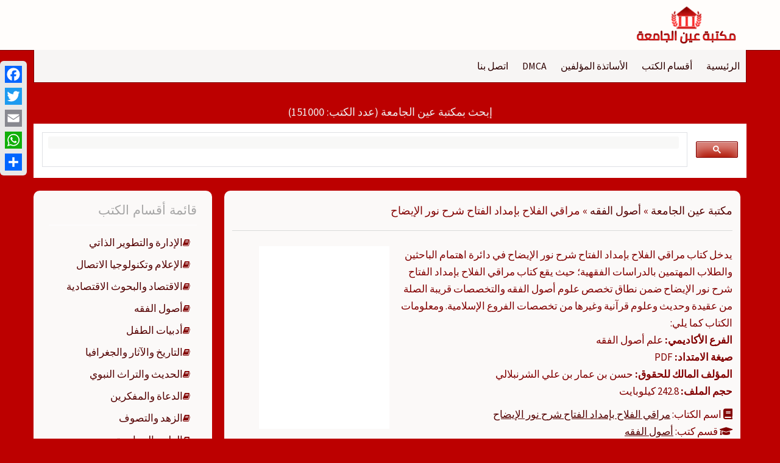

--- FILE ---
content_type: text/html; charset=UTF-8
request_url: https://ebook.univeyes.com/118538
body_size: 14785
content:
<!DOCTYPE html>
<html dir="rtl" lang="ar">
<head>
    <meta charset="UTF-8">
    <meta name="viewport" content="width=device-width, initial-scale=1">
    <link rel="profile" href="https://gmpg.org/xfn/11">
    <link rel="pingback" href="https://ebook.univeyes.com/xmlrpc.php">

    <meta name='robots' content='index, follow, max-image-preview:large, max-snippet:-1, max-video-preview:-1' />
	<style>img:is([sizes="auto" i], [sizes^="auto," i]) { contain-intrinsic-size: 3000px 1500px }</style>
	
	<!-- This site is optimized with the Yoast SEO plugin v26.0 - https://yoast.com/wordpress/plugins/seo/ -->
	<title>تصفح وتحميل كتاب مراقي الفلاح بإمداد الفتاح شرح نور الإيضاح Pdf - مكتبة عين الجامعة</title>
	<link rel="canonical" href="https://ebook.univeyes.com/118538" />
	<meta property="og:locale" content="ar_AR" />
	<meta property="og:type" content="article" />
	<meta property="og:title" content="تصفح وتحميل كتاب مراقي الفلاح بإمداد الفتاح شرح نور الإيضاح Pdf - مكتبة عين الجامعة" />
	<meta property="og:description" content="يدخل كتاب مراقي الفلاح بإمداد الفتاح شرح نور الإيضاح في دائرة اهتمام الباحثين والطلاب المهتمين بالدراسات الفقهية؛ حيث يقع كتاب مراقي الفلاح بإمداد الفتاح شرح نور الإيضاح ضمن نطاق تخصص علوم أصول الفقه والتخصصات قريبة الصلة من عقيدة وحديث وعلوم قرآنية وغيرها من تخصصات الفروع الإسلامية. ومعلومات الكتاب كما يلي:  الفرع الأكاديمي: علم أصول الفقه صيغة الامتداد: PDF المؤلف المالك للحقوق: حسن بن عمار بن علي الشرنبلالي حجم الملف: 242.8 كيلوبايت" />
	<meta property="og:url" content="https://ebook.univeyes.com/118538" />
	<meta property="og:site_name" content="مكتبة عين الجامعة" />
	<meta property="article:published_time" content="2020-04-19T21:32:16+00:00" />
	<meta property="article:modified_time" content="2025-03-21T12:11:46+00:00" />
	<meta property="og:image" content="https://ebook.univeyes.com/wp-content/uploads/feqh2_img/univeyes.feqh.2.14456.jpg" />
	<meta property="og:image:width" content="214" />
	<meta property="og:image:height" content="300" />
	<meta property="og:image:type" content="image/jpeg" />
	<meta name="author" content="حسن بن عمار بن علي الشرنبلالي" />
	<meta name="twitter:card" content="summary_large_image" />
	<meta name="twitter:label1" content="كُتب بواسطة" />
	<meta name="twitter:data1" content="حسن بن عمار بن علي الشرنبلالي" />
	<script type="application/ld+json" class="yoast-schema-graph">{"@context":"https://schema.org","@graph":[{"@type":"Article","@id":"https://ebook.univeyes.com/118538#article","isPartOf":{"@id":"https://ebook.univeyes.com/118538"},"author":{"name":"حسن بن عمار بن علي الشرنبلالي","@id":"https://ebook.univeyes.com/#/schema/person/82c31cd954ce49b80b19aeebf55012dd"},"headline":"مراقي الفلاح بإمداد الفتاح شرح نور الإيضاح","datePublished":"2020-04-19T21:32:16+00:00","dateModified":"2025-03-21T12:11:46+00:00","mainEntityOfPage":{"@id":"https://ebook.univeyes.com/118538"},"wordCount":15,"commentCount":0,"publisher":{"@id":"https://ebook.univeyes.com/#organization"},"image":{"@id":"https://ebook.univeyes.com/118538#primaryimage"},"thumbnailUrl":"https://ebook.univeyes.com/wp-content/uploads/feqh2_img/univeyes.feqh.2.14456.jpg","articleSection":["أصول الفقه"],"inLanguage":"ar","potentialAction":[{"@type":"CommentAction","name":"Comment","target":["https://ebook.univeyes.com/118538#respond"]}]},{"@type":"WebPage","@id":"https://ebook.univeyes.com/118538","url":"https://ebook.univeyes.com/118538","name":"تصفح وتحميل كتاب مراقي الفلاح بإمداد الفتاح شرح نور الإيضاح Pdf - مكتبة عين الجامعة","isPartOf":{"@id":"https://ebook.univeyes.com/#website"},"primaryImageOfPage":{"@id":"https://ebook.univeyes.com/118538#primaryimage"},"image":{"@id":"https://ebook.univeyes.com/118538#primaryimage"},"thumbnailUrl":"https://ebook.univeyes.com/wp-content/uploads/feqh2_img/univeyes.feqh.2.14456.jpg","datePublished":"2020-04-19T21:32:16+00:00","dateModified":"2025-03-21T12:11:46+00:00","breadcrumb":{"@id":"https://ebook.univeyes.com/118538#breadcrumb"},"inLanguage":"ar","potentialAction":[{"@type":"ReadAction","target":["https://ebook.univeyes.com/118538"]}]},{"@type":"ImageObject","inLanguage":"ar","@id":"https://ebook.univeyes.com/118538#primaryimage","url":"https://ebook.univeyes.com/wp-content/uploads/feqh2_img/univeyes.feqh.2.14456.jpg","contentUrl":"https://ebook.univeyes.com/wp-content/uploads/feqh2_img/univeyes.feqh.2.14456.jpg","width":214,"height":300},{"@type":"BreadcrumbList","@id":"https://ebook.univeyes.com/118538#breadcrumb","itemListElement":[{"@type":"ListItem","position":1,"name":"مكتبة عين الجامعة","item":"https://ebook.univeyes.com/"},{"@type":"ListItem","position":2,"name":"أصول الفقه","item":"https://ebook.univeyes.com/discipline/%d8%a3%d8%b5%d9%88%d9%84-%d8%a7%d9%84%d9%81%d9%82%d9%87"},{"@type":"ListItem","position":3,"name":"مراقي الفلاح بإمداد الفتاح شرح نور الإيضاح"}]},{"@type":"WebSite","@id":"https://ebook.univeyes.com/#website","url":"https://ebook.univeyes.com/","name":"مكتبة عين الجامعة","description":"","publisher":{"@id":"https://ebook.univeyes.com/#organization"},"potentialAction":[{"@type":"SearchAction","target":{"@type":"EntryPoint","urlTemplate":"https://ebook.univeyes.com/?s={search_term_string}"},"query-input":{"@type":"PropertyValueSpecification","valueRequired":true,"valueName":"search_term_string"}}],"inLanguage":"ar"},{"@type":"Organization","@id":"https://ebook.univeyes.com/#organization","name":"مكتبة عين الجامعة","url":"https://ebook.univeyes.com/","logo":{"@type":"ImageObject","inLanguage":"ar","@id":"https://ebook.univeyes.com/#/schema/logo/image/","url":"https://ebook.univeyes.com/wp-content/uploads/2020/07/icon-2.png","contentUrl":"https://ebook.univeyes.com/wp-content/uploads/2020/07/icon-2.png","width":270,"height":100,"caption":"مكتبة عين الجامعة"},"image":{"@id":"https://ebook.univeyes.com/#/schema/logo/image/"}},{"@type":"Person","@id":"https://ebook.univeyes.com/#/schema/person/82c31cd954ce49b80b19aeebf55012dd","name":"حسن بن عمار بن علي الشرنبلالي","image":{"@type":"ImageObject","inLanguage":"ar","@id":"https://ebook.univeyes.com/#/schema/person/image/","url":"https://secure.gravatar.com/avatar/8a33df294209c6ccda0ddcfabe708b415a365610e809cbb17ac693622bb7326a?s=96&d=mm&r=g","contentUrl":"https://secure.gravatar.com/avatar/8a33df294209c6ccda0ddcfabe708b415a365610e809cbb17ac693622bb7326a?s=96&d=mm&r=g","caption":"حسن بن عمار بن علي الشرنبلالي"},"url":"https://ebook.univeyes.com/author/118538"}]}</script>
	<!-- / Yoast SEO plugin. -->


<link rel='dns-prefetch' href='//static.addtoany.com' />
<link rel='dns-prefetch' href='//fonts.googleapis.com' />
<link rel="alternate" type="application/rss+xml" title="مكتبة عين الجامعة &laquo; الخلاصة" href="https://ebook.univeyes.com/feed" />
<link rel="alternate" type="application/rss+xml" title="مكتبة عين الجامعة &laquo; خلاصة التعليقات" href="https://ebook.univeyes.com/comments/feed" />
<link rel="alternate" type="application/rss+xml" title="مكتبة عين الجامعة &laquo; مراقي الفلاح بإمداد الفتاح شرح نور الإيضاح خلاصة التعليقات" href="https://ebook.univeyes.com/118538/feed" />
<script type="text/javascript">
/* <![CDATA[ */
window._wpemojiSettings = {"baseUrl":"https:\/\/s.w.org\/images\/core\/emoji\/16.0.1\/72x72\/","ext":".png","svgUrl":"https:\/\/s.w.org\/images\/core\/emoji\/16.0.1\/svg\/","svgExt":".svg","source":{"concatemoji":"https:\/\/ebook.univeyes.com\/wp-includes\/js\/wp-emoji-release.min.js?ver=419750e7052bb7ae09b0fbc89f69d38d"}};
/*! This file is auto-generated */
!function(s,n){var o,i,e;function c(e){try{var t={supportTests:e,timestamp:(new Date).valueOf()};sessionStorage.setItem(o,JSON.stringify(t))}catch(e){}}function p(e,t,n){e.clearRect(0,0,e.canvas.width,e.canvas.height),e.fillText(t,0,0);var t=new Uint32Array(e.getImageData(0,0,e.canvas.width,e.canvas.height).data),a=(e.clearRect(0,0,e.canvas.width,e.canvas.height),e.fillText(n,0,0),new Uint32Array(e.getImageData(0,0,e.canvas.width,e.canvas.height).data));return t.every(function(e,t){return e===a[t]})}function u(e,t){e.clearRect(0,0,e.canvas.width,e.canvas.height),e.fillText(t,0,0);for(var n=e.getImageData(16,16,1,1),a=0;a<n.data.length;a++)if(0!==n.data[a])return!1;return!0}function f(e,t,n,a){switch(t){case"flag":return n(e,"\ud83c\udff3\ufe0f\u200d\u26a7\ufe0f","\ud83c\udff3\ufe0f\u200b\u26a7\ufe0f")?!1:!n(e,"\ud83c\udde8\ud83c\uddf6","\ud83c\udde8\u200b\ud83c\uddf6")&&!n(e,"\ud83c\udff4\udb40\udc67\udb40\udc62\udb40\udc65\udb40\udc6e\udb40\udc67\udb40\udc7f","\ud83c\udff4\u200b\udb40\udc67\u200b\udb40\udc62\u200b\udb40\udc65\u200b\udb40\udc6e\u200b\udb40\udc67\u200b\udb40\udc7f");case"emoji":return!a(e,"\ud83e\udedf")}return!1}function g(e,t,n,a){var r="undefined"!=typeof WorkerGlobalScope&&self instanceof WorkerGlobalScope?new OffscreenCanvas(300,150):s.createElement("canvas"),o=r.getContext("2d",{willReadFrequently:!0}),i=(o.textBaseline="top",o.font="600 32px Arial",{});return e.forEach(function(e){i[e]=t(o,e,n,a)}),i}function t(e){var t=s.createElement("script");t.src=e,t.defer=!0,s.head.appendChild(t)}"undefined"!=typeof Promise&&(o="wpEmojiSettingsSupports",i=["flag","emoji"],n.supports={everything:!0,everythingExceptFlag:!0},e=new Promise(function(e){s.addEventListener("DOMContentLoaded",e,{once:!0})}),new Promise(function(t){var n=function(){try{var e=JSON.parse(sessionStorage.getItem(o));if("object"==typeof e&&"number"==typeof e.timestamp&&(new Date).valueOf()<e.timestamp+604800&&"object"==typeof e.supportTests)return e.supportTests}catch(e){}return null}();if(!n){if("undefined"!=typeof Worker&&"undefined"!=typeof OffscreenCanvas&&"undefined"!=typeof URL&&URL.createObjectURL&&"undefined"!=typeof Blob)try{var e="postMessage("+g.toString()+"("+[JSON.stringify(i),f.toString(),p.toString(),u.toString()].join(",")+"));",a=new Blob([e],{type:"text/javascript"}),r=new Worker(URL.createObjectURL(a),{name:"wpTestEmojiSupports"});return void(r.onmessage=function(e){c(n=e.data),r.terminate(),t(n)})}catch(e){}c(n=g(i,f,p,u))}t(n)}).then(function(e){for(var t in e)n.supports[t]=e[t],n.supports.everything=n.supports.everything&&n.supports[t],"flag"!==t&&(n.supports.everythingExceptFlag=n.supports.everythingExceptFlag&&n.supports[t]);n.supports.everythingExceptFlag=n.supports.everythingExceptFlag&&!n.supports.flag,n.DOMReady=!1,n.readyCallback=function(){n.DOMReady=!0}}).then(function(){return e}).then(function(){var e;n.supports.everything||(n.readyCallback(),(e=n.source||{}).concatemoji?t(e.concatemoji):e.wpemoji&&e.twemoji&&(t(e.twemoji),t(e.wpemoji)))}))}((window,document),window._wpemojiSettings);
/* ]]> */
</script>
<style id='wp-emoji-styles-inline-css' type='text/css'>

	img.wp-smiley, img.emoji {
		display: inline !important;
		border: none !important;
		box-shadow: none !important;
		height: 1em !important;
		width: 1em !important;
		margin: 0 0.07em !important;
		vertical-align: -0.1em !important;
		background: none !important;
		padding: 0 !important;
	}
</style>
<link rel='stylesheet' id='wp-block-library-rtl-css' href='https://ebook.univeyes.com/wp-includes/css/dist/block-library/style-rtl.min.css?ver=419750e7052bb7ae09b0fbc89f69d38d' type='text/css' media='all' />
<style id='classic-theme-styles-inline-css' type='text/css'>
/*! This file is auto-generated */
.wp-block-button__link{color:#fff;background-color:#32373c;border-radius:9999px;box-shadow:none;text-decoration:none;padding:calc(.667em + 2px) calc(1.333em + 2px);font-size:1.125em}.wp-block-file__button{background:#32373c;color:#fff;text-decoration:none}
</style>
<style id='global-styles-inline-css' type='text/css'>
:root{--wp--preset--aspect-ratio--square: 1;--wp--preset--aspect-ratio--4-3: 4/3;--wp--preset--aspect-ratio--3-4: 3/4;--wp--preset--aspect-ratio--3-2: 3/2;--wp--preset--aspect-ratio--2-3: 2/3;--wp--preset--aspect-ratio--16-9: 16/9;--wp--preset--aspect-ratio--9-16: 9/16;--wp--preset--color--black: #000000;--wp--preset--color--cyan-bluish-gray: #abb8c3;--wp--preset--color--white: #ffffff;--wp--preset--color--pale-pink: #f78da7;--wp--preset--color--vivid-red: #cf2e2e;--wp--preset--color--luminous-vivid-orange: #ff6900;--wp--preset--color--luminous-vivid-amber: #fcb900;--wp--preset--color--light-green-cyan: #7bdcb5;--wp--preset--color--vivid-green-cyan: #00d084;--wp--preset--color--pale-cyan-blue: #8ed1fc;--wp--preset--color--vivid-cyan-blue: #0693e3;--wp--preset--color--vivid-purple: #9b51e0;--wp--preset--gradient--vivid-cyan-blue-to-vivid-purple: linear-gradient(135deg,rgba(6,147,227,1) 0%,rgb(155,81,224) 100%);--wp--preset--gradient--light-green-cyan-to-vivid-green-cyan: linear-gradient(135deg,rgb(122,220,180) 0%,rgb(0,208,130) 100%);--wp--preset--gradient--luminous-vivid-amber-to-luminous-vivid-orange: linear-gradient(135deg,rgba(252,185,0,1) 0%,rgba(255,105,0,1) 100%);--wp--preset--gradient--luminous-vivid-orange-to-vivid-red: linear-gradient(135deg,rgba(255,105,0,1) 0%,rgb(207,46,46) 100%);--wp--preset--gradient--very-light-gray-to-cyan-bluish-gray: linear-gradient(135deg,rgb(238,238,238) 0%,rgb(169,184,195) 100%);--wp--preset--gradient--cool-to-warm-spectrum: linear-gradient(135deg,rgb(74,234,220) 0%,rgb(151,120,209) 20%,rgb(207,42,186) 40%,rgb(238,44,130) 60%,rgb(251,105,98) 80%,rgb(254,248,76) 100%);--wp--preset--gradient--blush-light-purple: linear-gradient(135deg,rgb(255,206,236) 0%,rgb(152,150,240) 100%);--wp--preset--gradient--blush-bordeaux: linear-gradient(135deg,rgb(254,205,165) 0%,rgb(254,45,45) 50%,rgb(107,0,62) 100%);--wp--preset--gradient--luminous-dusk: linear-gradient(135deg,rgb(255,203,112) 0%,rgb(199,81,192) 50%,rgb(65,88,208) 100%);--wp--preset--gradient--pale-ocean: linear-gradient(135deg,rgb(255,245,203) 0%,rgb(182,227,212) 50%,rgb(51,167,181) 100%);--wp--preset--gradient--electric-grass: linear-gradient(135deg,rgb(202,248,128) 0%,rgb(113,206,126) 100%);--wp--preset--gradient--midnight: linear-gradient(135deg,rgb(2,3,129) 0%,rgb(40,116,252) 100%);--wp--preset--font-size--small: 13px;--wp--preset--font-size--medium: 20px;--wp--preset--font-size--large: 36px;--wp--preset--font-size--x-large: 42px;--wp--preset--spacing--20: 0.44rem;--wp--preset--spacing--30: 0.67rem;--wp--preset--spacing--40: 1rem;--wp--preset--spacing--50: 1.5rem;--wp--preset--spacing--60: 2.25rem;--wp--preset--spacing--70: 3.38rem;--wp--preset--spacing--80: 5.06rem;--wp--preset--shadow--natural: 6px 6px 9px rgba(0, 0, 0, 0.2);--wp--preset--shadow--deep: 12px 12px 50px rgba(0, 0, 0, 0.4);--wp--preset--shadow--sharp: 6px 6px 0px rgba(0, 0, 0, 0.2);--wp--preset--shadow--outlined: 6px 6px 0px -3px rgba(255, 255, 255, 1), 6px 6px rgba(0, 0, 0, 1);--wp--preset--shadow--crisp: 6px 6px 0px rgba(0, 0, 0, 1);}:where(.is-layout-flex){gap: 0.5em;}:where(.is-layout-grid){gap: 0.5em;}body .is-layout-flex{display: flex;}.is-layout-flex{flex-wrap: wrap;align-items: center;}.is-layout-flex > :is(*, div){margin: 0;}body .is-layout-grid{display: grid;}.is-layout-grid > :is(*, div){margin: 0;}:where(.wp-block-columns.is-layout-flex){gap: 2em;}:where(.wp-block-columns.is-layout-grid){gap: 2em;}:where(.wp-block-post-template.is-layout-flex){gap: 1.25em;}:where(.wp-block-post-template.is-layout-grid){gap: 1.25em;}.has-black-color{color: var(--wp--preset--color--black) !important;}.has-cyan-bluish-gray-color{color: var(--wp--preset--color--cyan-bluish-gray) !important;}.has-white-color{color: var(--wp--preset--color--white) !important;}.has-pale-pink-color{color: var(--wp--preset--color--pale-pink) !important;}.has-vivid-red-color{color: var(--wp--preset--color--vivid-red) !important;}.has-luminous-vivid-orange-color{color: var(--wp--preset--color--luminous-vivid-orange) !important;}.has-luminous-vivid-amber-color{color: var(--wp--preset--color--luminous-vivid-amber) !important;}.has-light-green-cyan-color{color: var(--wp--preset--color--light-green-cyan) !important;}.has-vivid-green-cyan-color{color: var(--wp--preset--color--vivid-green-cyan) !important;}.has-pale-cyan-blue-color{color: var(--wp--preset--color--pale-cyan-blue) !important;}.has-vivid-cyan-blue-color{color: var(--wp--preset--color--vivid-cyan-blue) !important;}.has-vivid-purple-color{color: var(--wp--preset--color--vivid-purple) !important;}.has-black-background-color{background-color: var(--wp--preset--color--black) !important;}.has-cyan-bluish-gray-background-color{background-color: var(--wp--preset--color--cyan-bluish-gray) !important;}.has-white-background-color{background-color: var(--wp--preset--color--white) !important;}.has-pale-pink-background-color{background-color: var(--wp--preset--color--pale-pink) !important;}.has-vivid-red-background-color{background-color: var(--wp--preset--color--vivid-red) !important;}.has-luminous-vivid-orange-background-color{background-color: var(--wp--preset--color--luminous-vivid-orange) !important;}.has-luminous-vivid-amber-background-color{background-color: var(--wp--preset--color--luminous-vivid-amber) !important;}.has-light-green-cyan-background-color{background-color: var(--wp--preset--color--light-green-cyan) !important;}.has-vivid-green-cyan-background-color{background-color: var(--wp--preset--color--vivid-green-cyan) !important;}.has-pale-cyan-blue-background-color{background-color: var(--wp--preset--color--pale-cyan-blue) !important;}.has-vivid-cyan-blue-background-color{background-color: var(--wp--preset--color--vivid-cyan-blue) !important;}.has-vivid-purple-background-color{background-color: var(--wp--preset--color--vivid-purple) !important;}.has-black-border-color{border-color: var(--wp--preset--color--black) !important;}.has-cyan-bluish-gray-border-color{border-color: var(--wp--preset--color--cyan-bluish-gray) !important;}.has-white-border-color{border-color: var(--wp--preset--color--white) !important;}.has-pale-pink-border-color{border-color: var(--wp--preset--color--pale-pink) !important;}.has-vivid-red-border-color{border-color: var(--wp--preset--color--vivid-red) !important;}.has-luminous-vivid-orange-border-color{border-color: var(--wp--preset--color--luminous-vivid-orange) !important;}.has-luminous-vivid-amber-border-color{border-color: var(--wp--preset--color--luminous-vivid-amber) !important;}.has-light-green-cyan-border-color{border-color: var(--wp--preset--color--light-green-cyan) !important;}.has-vivid-green-cyan-border-color{border-color: var(--wp--preset--color--vivid-green-cyan) !important;}.has-pale-cyan-blue-border-color{border-color: var(--wp--preset--color--pale-cyan-blue) !important;}.has-vivid-cyan-blue-border-color{border-color: var(--wp--preset--color--vivid-cyan-blue) !important;}.has-vivid-purple-border-color{border-color: var(--wp--preset--color--vivid-purple) !important;}.has-vivid-cyan-blue-to-vivid-purple-gradient-background{background: var(--wp--preset--gradient--vivid-cyan-blue-to-vivid-purple) !important;}.has-light-green-cyan-to-vivid-green-cyan-gradient-background{background: var(--wp--preset--gradient--light-green-cyan-to-vivid-green-cyan) !important;}.has-luminous-vivid-amber-to-luminous-vivid-orange-gradient-background{background: var(--wp--preset--gradient--luminous-vivid-amber-to-luminous-vivid-orange) !important;}.has-luminous-vivid-orange-to-vivid-red-gradient-background{background: var(--wp--preset--gradient--luminous-vivid-orange-to-vivid-red) !important;}.has-very-light-gray-to-cyan-bluish-gray-gradient-background{background: var(--wp--preset--gradient--very-light-gray-to-cyan-bluish-gray) !important;}.has-cool-to-warm-spectrum-gradient-background{background: var(--wp--preset--gradient--cool-to-warm-spectrum) !important;}.has-blush-light-purple-gradient-background{background: var(--wp--preset--gradient--blush-light-purple) !important;}.has-blush-bordeaux-gradient-background{background: var(--wp--preset--gradient--blush-bordeaux) !important;}.has-luminous-dusk-gradient-background{background: var(--wp--preset--gradient--luminous-dusk) !important;}.has-pale-ocean-gradient-background{background: var(--wp--preset--gradient--pale-ocean) !important;}.has-electric-grass-gradient-background{background: var(--wp--preset--gradient--electric-grass) !important;}.has-midnight-gradient-background{background: var(--wp--preset--gradient--midnight) !important;}.has-small-font-size{font-size: var(--wp--preset--font-size--small) !important;}.has-medium-font-size{font-size: var(--wp--preset--font-size--medium) !important;}.has-large-font-size{font-size: var(--wp--preset--font-size--large) !important;}.has-x-large-font-size{font-size: var(--wp--preset--font-size--x-large) !important;}
:where(.wp-block-post-template.is-layout-flex){gap: 1.25em;}:where(.wp-block-post-template.is-layout-grid){gap: 1.25em;}
:where(.wp-block-columns.is-layout-flex){gap: 2em;}:where(.wp-block-columns.is-layout-grid){gap: 2em;}
:root :where(.wp-block-pullquote){font-size: 1.5em;line-height: 1.6;}
</style>
<link rel='stylesheet' id='set_vk_post_autor_css-css' href='https://ebook.univeyes.com/wp-content/plugins/vk-post-author-display/css/vk-post-author.css?ver=1.14.1' type='text/css' media='all' />
<link rel='stylesheet' id='newp-style-css' href='https://ebook.univeyes.com/wp-content/themes/newp/style.css?ver=419750e7052bb7ae09b0fbc89f69d38d' type='text/css' media='all' />
<link rel='stylesheet' id='newp-title-font-css' href='//fonts.googleapis.com/css?family=Montserrat%3A100%2C300%2C400%2C700&#038;ver=419750e7052bb7ae09b0fbc89f69d38d' type='text/css' media='all' />
<link rel='stylesheet' id='newp-body-font-css' href='//fonts.googleapis.com/css?family=Source+Sans+Pro%3A100%2C300%2C400%2C700&#038;ver=419750e7052bb7ae09b0fbc89f69d38d' type='text/css' media='all' />
<link rel='stylesheet' id='font-awesome-css' href='https://ebook.univeyes.com/wp-content/themes/newp/assets/font-awesome/css/font-awesome.min.css?ver=419750e7052bb7ae09b0fbc89f69d38d' type='text/css' media='all' />
<link rel='stylesheet' id='nivo-slider-css' href='https://ebook.univeyes.com/wp-content/themes/newp/assets/css/nivo-slider.css?ver=419750e7052bb7ae09b0fbc89f69d38d' type='text/css' media='all' />
<link rel='stylesheet' id='nivo-slider-skin-css' href='https://ebook.univeyes.com/wp-content/themes/newp/assets/css/nivo-dark/dark.css?ver=419750e7052bb7ae09b0fbc89f69d38d' type='text/css' media='all' />
<link rel='stylesheet' id='bootstrap-css' href='https://ebook.univeyes.com/wp-content/themes/newp/assets/bootstrap/css/bootstrap.min.css?ver=419750e7052bb7ae09b0fbc89f69d38d' type='text/css' media='all' />
<link rel='stylesheet' id='flex-image-css' href='https://ebook.univeyes.com/wp-content/themes/newp/assets/css/jquery.flex-images.css?ver=419750e7052bb7ae09b0fbc89f69d38d' type='text/css' media='all' />
<link rel='stylesheet' id='hover-css' href='https://ebook.univeyes.com/wp-content/themes/newp/assets/css/hover.min.css?ver=419750e7052bb7ae09b0fbc89f69d38d' type='text/css' media='all' />
<link rel='stylesheet' id='newp-main-theme-style-css' href='https://ebook.univeyes.com/wp-content/themes/newp/assets/theme-styles/css/darkbrown.css?ver=419750e7052bb7ae09b0fbc89f69d38d' type='text/css' media='all' />
<link rel='stylesheet' id='vk-font-awesome-css' href='https://ebook.univeyes.com/wp-content/plugins/vk-post-author-display/inc/font-awesome/versions/5/css/all.min.css?ver=5.11.2' type='text/css' media='all' />
<link rel='stylesheet' id='yarpp-thumbnails-css' href='https://ebook.univeyes.com/wp-content/plugins/yet-another-related-posts-plugin/style/styles_thumbnails.css?ver=5.30.11' type='text/css' media='all' />
<style id='yarpp-thumbnails-inline-css' type='text/css'>
.yarpp-thumbnails-horizontal .yarpp-thumbnail {width: 210px;height: 320px;margin: 5px;margin-left: 0px;}.yarpp-thumbnail > img, .yarpp-thumbnail-default {width: 200px;height: 270px;margin: 5px;}.yarpp-thumbnails-horizontal .yarpp-thumbnail-title {margin: 7px;margin-top: 0px;width: 200px;}.yarpp-thumbnail-default > img {min-height: 270px;min-width: 200px;}
</style>
<link rel='stylesheet' id='addtoany-css' href='https://ebook.univeyes.com/wp-content/plugins/add-to-any/addtoany.min.css?ver=1.16' type='text/css' media='all' />
<style id='addtoany-inline-css' type='text/css'>
@media screen and (max-width:980px){
.a2a_floating_style.a2a_vertical_style{display:none;}
}

.a2a_svg { border-radius: 0 !important; }

</style>
<script type="text/javascript" id="addtoany-core-js-before">
/* <![CDATA[ */
window.a2a_config=window.a2a_config||{};a2a_config.callbacks=[];a2a_config.overlays=[];a2a_config.templates={};a2a_localize = {
	Share: "Share",
	Save: "Save",
	Subscribe: "Subscribe",
	Email: "Email",
	Bookmark: "Bookmark",
	ShowAll: "Show all",
	ShowLess: "Show less",
	FindServices: "Find service(s)",
	FindAnyServiceToAddTo: "Instantly find any service to add to",
	PoweredBy: "Powered by",
	ShareViaEmail: "Share via email",
	SubscribeViaEmail: "Subscribe via email",
	BookmarkInYourBrowser: "Bookmark in your browser",
	BookmarkInstructions: "Press Ctrl+D or \u2318+D to bookmark this page",
	AddToYourFavorites: "Add to your favorites",
	SendFromWebOrProgram: "Send from any email address or email program",
	EmailProgram: "Email program",
	More: "More&#8230;",
	ThanksForSharing: "Thanks for sharing!",
	ThanksForFollowing: "Thanks for following!"
};
/* ]]> */
</script>
<script type="text/javascript" defer src="https://static.addtoany.com/menu/page.js" id="addtoany-core-js"></script>
<script type="text/javascript" src="https://ebook.univeyes.com/wp-includes/js/jquery/jquery.min.js?ver=3.7.1" id="jquery-core-js"></script>
<script type="text/javascript" src="https://ebook.univeyes.com/wp-includes/js/jquery/jquery-migrate.min.js?ver=3.4.1" id="jquery-migrate-js"></script>
<script type="text/javascript" defer src="https://ebook.univeyes.com/wp-content/plugins/add-to-any/addtoany.min.js?ver=1.1" id="addtoany-jquery-js"></script>
<script type="text/javascript" src="https://ebook.univeyes.com/wp-content/themes/newp/js/custom.js?ver=419750e7052bb7ae09b0fbc89f69d38d" id="newp-custom-js-js"></script>
<link rel="https://api.w.org/" href="https://ebook.univeyes.com/wp-json/" /><link rel="alternate" title="JSON" type="application/json" href="https://ebook.univeyes.com/wp-json/wp/v2/posts/118538" /><link rel="EditURI" type="application/rsd+xml" title="RSD" href="https://ebook.univeyes.com/xmlrpc.php?rsd" />

<link rel='shortlink' href='https://ebook.univeyes.com/?p=118538' />
<link rel="alternate" title="oEmbed (JSON)" type="application/json+oembed" href="https://ebook.univeyes.com/wp-json/oembed/1.0/embed?url=https%3A%2F%2Febook.univeyes.com%2F118538" />
<link rel="alternate" title="oEmbed (XML)" type="text/xml+oembed" href="https://ebook.univeyes.com/wp-json/oembed/1.0/embed?url=https%3A%2F%2Febook.univeyes.com%2F118538&#038;format=xml" />
<style id='custom-css-mods'>#masthead h1.site-title a { color: #ffffff; }#masthead h2.site-description { color: #ffffff; }#masthead .site-branding #text-title-desc { display: none; }.woocommerce ul.products li.product { width: 30.75%; }</style><style type="text/css" id="custom-background-css">
body.custom-background { background-color: #bc0000; }
</style>
	<link rel="icon" href="https://ebook.univeyes.com/wp-content/uploads/2020/04/New-Project.png" sizes="32x32" />
<link rel="icon" href="https://ebook.univeyes.com/wp-content/uploads/2020/04/New-Project.png" sizes="192x192" />
<link rel="apple-touch-icon" href="https://ebook.univeyes.com/wp-content/uploads/2020/04/New-Project.png" />
<meta name="msapplication-TileImage" content="https://ebook.univeyes.com/wp-content/uploads/2020/04/New-Project.png" />
</head>


<body class="rtl wp-singular post-template-default single single-post postid-118538 single-format-standard custom-background wp-custom-logo wp-theme-newp fa_v5_css group-blog">
<div id="page" class="hfeed site">
    <a class="skip-link screen-reader-text" href="#content">التجاوز إلى المحتوى</a>

    <div id="jumbosearch">
    <span class="fa fa-remove closeicon"></span>
    <div class="form">
        <form role="search" method="get" class="search-form" action="https://ebook.univeyes.com/">
				<label>
					<span class="screen-reader-text">البحث عن:</span>
					<input type="search" class="search-field" placeholder="بحث &hellip;" value="" name="s" />
				</label>
				<input type="submit" class="search-submit" value="بحث" />
			</form>    </div>
</div>    <header id="masthead" class="site-header" role="banner">
    <div class="container">
        <div class="site-branding">
                            <div id="site-logo">
                    <a href="https://ebook.univeyes.com/" class="custom-logo-link" rel="home"><img width="270" height="100" src="https://ebook.univeyes.com/wp-content/uploads/2020/07/icon-2.png" class="custom-logo" alt="مكتبة عين الجامعة" decoding="async" /></a>                </div>
                        <div id="text-title-desc">
                <h1 class="site-title title-font"><a href="https://ebook.univeyes.com/" rel="home">مكتبة عين الجامعة</a></h1>
                <h2 class="site-description"></h2>
            </div>
        </div>

        <div id="social-icons">
                    </div>

    </div>

</header><!-- #masthead -->
        <div id="top-bar">
    <div class="container top-bar-inner">
        <div id="top-menu">
    <div class="menu-logged-out-container"><ul id="menu-logged-out" class="menu"><li id="menu-item-1174367" class="menu-item menu-item-type-custom menu-item-object-custom menu-item-home menu-item-1174367"><a href="https://ebook.univeyes.com/">الرئيسية</a></li>
<li id="menu-item-1174368" class="menu-item menu-item-type-post_type menu-item-object-page menu-item-1174368"><a href="https://ebook.univeyes.com/disciplines">أقسام الكتب</a></li>
<li id="menu-item-1174369" class="menu-item menu-item-type-post_type menu-item-object-page menu-item-1174369"><a href="https://ebook.univeyes.com/authors">الأساتذة المؤلفين</a></li>
<li id="menu-item-1174451" class="menu-item menu-item-type-post_type menu-item-object-page menu-item-1174451"><a href="https://ebook.univeyes.com/dmca">DMCA</a></li>
<li id="menu-item-1174372" class="menu-item menu-item-type-post_type menu-item-object-page menu-item-1174372"><a href="https://ebook.univeyes.com/contact-us">اتصل بنا</a></li>
</ul></div></div>
    </div>
</div>

    <div class="mega-container">

        
        

        <div id="content" class="site-content container">
            
<div align="center"><h4><div id="taglinearea">إبحث بمكتبة عين الجامعة (عدد الكتب: 151000)
</div></h4></div>
<table><script async src="https://cse.google.com/cse.js?cx=d3d4998b4bd9c4576"></script>
<div class="gcse-search"></div></table>
    <div id="primary-mono" class="content-area col-md-9">
		<main id="main" class="site-main" role="main">

		
			
<article id="post-118538" class="post-118538 post type-post status-publish format-standard has-post-thumbnail hentry category-93">
    <header class="entry-header"><meta http-equiv="Content-Type" content="text/html; charset=utf-8">
        <div class="title-sin"><h4><span><p id="breadcrumbs"><span><span><a href="https://ebook.univeyes.com/">مكتبة عين الجامعة</a></span> » <span><a href="https://ebook.univeyes.com/discipline/%d8%a3%d8%b5%d9%88%d9%84-%d8%a7%d9%84%d9%81%d9%82%d9%87">أصول الفقه</a></span> » <span class="breadcrumb_last" aria-current="page">مراقي الفلاح بإمداد الفتاح شرح نور الإيضاح</span></span></p></span></h4></div>
        <div class="entry-meta">
        </div><!-- .entry-meta -->
    </header><!-- .entry-header -->

    <div class="entry-content">

        <div class="featured-thumb col-md-4 col-sm-4">
                            <a href="https://ebook.univeyes.com/118538" title="مراقي الفلاح بإمداد الفتاح شرح نور الإيضاح"><img width="214" height="300" src="https://ebook.univeyes.com/wp-content/uploads/feqh2_img/univeyes.feqh.2.14456.jpg" class="attachment- size- wp-post-image" alt="مراقي الفلاح بإمداد الفتاح شرح نور الإيضاح" decoding="async" fetchpriority="high" /></a>
                    </div><!--.featured-thumb-->
        <p>يدخل كتاب مراقي الفلاح بإمداد الفتاح شرح نور الإيضاح في دائرة اهتمام الباحثين والطلاب المهتمين بالدراسات الفقهية؛ حيث يقع كتاب مراقي الفلاح بإمداد الفتاح شرح نور الإيضاح ضمن نطاق تخصص علوم أصول الفقه والتخصصات قريبة الصلة من عقيدة وحديث وعلوم قرآنية وغيرها من تخصصات الفروع الإسلامية. ومعلومات الكتاب كما يلي:<br />
<strong>الفرع الأكاديمي:</strong> علم أصول الفقه<br />
<strong>صيغة الامتداد:</strong> PDF<br />
<strong>المؤلف المالك للحقوق:</strong> حسن بن عمار بن علي الشرنبلالي<br />
<strong>حجم الملف:</strong> 242.8 كيلوبايت</p>
        <div class="book-information">
        <div class="book"><i class="fa fa-book" aria-hidden="true"></i> اسم الكتاب: <a href="https://ebook.univeyes.com/118538" rel="bookmark" title="مراقي الفلاح بإمداد الفتاح شرح نور الإيضاح">مراقي الفلاح بإمداد الفتاح شرح نور الإيضاح</a></div>
        <div class="category"><i class="fa fa-graduation-cap" aria-hidden="true"></i> قسم كتب: <a href="https://ebook.univeyes.com/discipline/%d8%a3%d8%b5%d9%88%d9%84-%d8%a7%d9%84%d9%81%d9%82%d9%87" rel="category tag">أصول الفقه</a></div>
        <div class="author"><span class="author-name"><i class="fa fa-user" aria-hidden="true"></i></i> مؤلف الكتاب: <a href="https://ebook.univeyes.com/author/118538">حسن بن عمار بن علي الشرنبلالي</a></span></div>
        </div>
        <div class='code-block code-block-2' style='margin: 8px auto; text-align: center; display: block; clear: both;'>
<script async src="https://pagead2.googlesyndication.com/pagead/js/adsbygoogle.js?client=ca-pub-2132666267671893"
     crossorigin="anonymous"></script>
<!-- ebook_3 -->
<ins class="adsbygoogle"
     style="display:block"
     data-ad-client="ca-pub-2132666267671893"
     data-ad-slot="7504351002"
     data-ad-format="auto"
     data-full-width-responsive="true"></ins>
<script>
     (adsbygoogle = window.adsbygoogle || []).push({});
</script></div>
<div style="text-align:center;padding:10px;margin:5px auto;"><a href="#" class="download-books-btn books-btn-read btn-read-image" data-id="118538-2332314bf9102fac0845b722b38a5453"><img decoding="async" src="https://ebook.univeyes.com/wp-content/uploads/2020/07/read_5-1.png" alt="قرءاءة أون لاين" /></a> <a href="#" class="download-books-btn books-btn-download btn-download-image" data-id="118538-2332314bf9102fac0845b722b38a5453"><img decoding="async" src="https://ebook.univeyes.com/wp-content/uploads/2020/07/download_5-1.png" alt="تحميل الكتاب" /></a></div>
<div class='yarpp yarpp-related yarpp-related-website yarpp-template-thumbnails'>
<!-- YARPP Thumbnails -->
<h3>كتب مشابهة:</h3>
<div class="yarpp-thumbnails-horizontal">
<a class='yarpp-thumbnail' rel='norewrite' href='https://ebook.univeyes.com/124168' title='مراقي الفلاح بإمداد الفتاح شرح نور الإيضاح ونجاة الأرواح وبهامشه متن نور الإيضاح'>
<img width="193" height="270" src="https://ebook.univeyes.com/wp-content/uploads/feqh2_img/univeyes.feqh.2.08826.jpg" class="attachment-yarpp-thumbnail size-yarpp-thumbnail wp-post-image" alt="" data-pin-nopin="true" /><span class="yarpp-thumbnail-title">مراقي الفلاح بإمداد الفتاح شرح نور الإيضاح ونجاة الأرواح وبهامشه متن نور الإيضاح</span></a>
<a class='yarpp-thumbnail' rel='norewrite' href='https://ebook.univeyes.com/130885' title='سبيل الفلاح في شرح نور الإيضاح للشرنبلالي ومعه هبة الفتاح بتكملة نور الإيضاح'>
<img width="193" height="270" src="https://ebook.univeyes.com/wp-content/uploads/feqh2_img/univeyes.feqh.2.02109.jpg" class="attachment-yarpp-thumbnail size-yarpp-thumbnail wp-post-image" alt="" data-pin-nopin="true" /><span class="yarpp-thumbnail-title">سبيل الفلاح في شرح نور الإيضاح للشرنبلالي ومعه هبة الفتاح بتكملة نور الإيضاح</span></a>
<a class='yarpp-thumbnail' rel='norewrite' href='https://ebook.univeyes.com/47885' title='كتاب مراقي الفلاح شرح نور الإيضاح'>
<img width="193" height="270" src="https://ebook.univeyes.com/wp-content/uploads/feqh_img/univeyes.feqh.4359-.jpg" class="attachment-yarpp-thumbnail size-yarpp-thumbnail wp-post-image" alt="" data-pin-nopin="true" /><span class="yarpp-thumbnail-title">كتاب مراقي الفلاح شرح نور الإيضاح</span></a>
<a class='yarpp-thumbnail' rel='norewrite' href='https://ebook.univeyes.com/132912' title='كتاب مراقي الفلاح شرح نور الإيضاح'>
<img width="193" height="270" src="https://ebook.univeyes.com/wp-content/uploads/feqh2_img/univeyes.feqh.2.00082.jpg" class="attachment-yarpp-thumbnail size-yarpp-thumbnail wp-post-image" alt="" data-pin-nopin="true" /><span class="yarpp-thumbnail-title">كتاب مراقي الفلاح شرح نور الإيضاح</span></a>
<a class='yarpp-thumbnail' rel='norewrite' href='https://ebook.univeyes.com/121107' title='حاشية الطحطاوي على مراقي الفلاح شرح نور الإيضاح'>
<img width="193" height="270" src="https://ebook.univeyes.com/wp-content/uploads/feqh2_img/univeyes.feqh.2.11887.jpg" class="attachment-yarpp-thumbnail size-yarpp-thumbnail wp-post-image" alt="" data-pin-nopin="true" /><span class="yarpp-thumbnail-title">حاشية الطحطاوي على مراقي الفلاح شرح نور الإيضاح</span></a>
<a class='yarpp-thumbnail' rel='norewrite' href='https://ebook.univeyes.com/46638' title='حاشية الطحطاوي على مراقي الفلاح شرح نور الإيضاح – العلمية'>
<img width="193" height="270" src="https://ebook.univeyes.com/wp-content/uploads/feqh_img/univeyes.feqh.3112--.jpg" class="attachment-yarpp-thumbnail size-yarpp-thumbnail wp-post-image" alt="" data-pin-nopin="true" /><span class="yarpp-thumbnail-title">حاشية الطحطاوي على مراقي الفلاح شرح نور الإيضاح – العلمية</span></a>
</div>
</div>
<div class='code-block code-block-3' style='margin: 8px auto; text-align: center; display: block; clear: both;'>
<script async src="https://pagead2.googlesyndication.com/pagead/js/adsbygoogle.js?client=ca-pub-2132666267671893"
     crossorigin="anonymous"></script>
<!-- ebook_4 -->
<ins class="adsbygoogle"
     style="display:block"
     data-ad-client="ca-pub-2132666267671893"
     data-ad-slot="7055072096"
     data-ad-format="auto"
     data-full-width-responsive="true"></ins>
<script>
     (adsbygoogle = window.adsbygoogle || []).push({});
</script></div>
<!-- CONTENT END 1 -->

            </div><!-- .entry-content -->    
    <div align="center"> <div id="taglinearea_2">
      <h4>حقوق الكتب المنشورة عبر مكتبة عين الجامعة محفوظة للمؤلفين والناشرين</h4>
      <h4>لا يتم نشر الكتب دون موافقة المؤلفين ومؤسسات النشر والمجلات والدوريات العلمية</h4>
      <h4>إذا تم نشر كتابك دون علمك أو بغير موافقتك برجاء الإبلاغ لوقف عرض الكتاب</h4>
      <h4>بمراسلتنا مباشرة من <a href="https://ebook.univeyes.com/contact-us">هنــــــا</a></h4>
    </div></div>
    <div class="padSection" id="padSection"><h4>الملف الشخصي للمؤلف</h4><div id="avatar" class="avatar circle"><img alt='' src='https://secure.gravatar.com/avatar/8a33df294209c6ccda0ddcfabe708b415a365610e809cbb17ac693622bb7326a?s=100&#038;d=mm&#038;r=g' srcset='https://secure.gravatar.com/avatar/8a33df294209c6ccda0ddcfabe708b415a365610e809cbb17ac693622bb7326a?s=200&#038;d=mm&#038;r=g 2x' class='avatar avatar-100 photo' height='100' width='100' decoding='async'/></div><!-- [ /#avatar ] --><dl id="profileTxtSet" class="profileTxtSet">
<dt>
<span id="authorName" class="authorName">حسن بن عمار بن علي الشرنبلالي</span></dt><dd>

</dd></dl><div id="latestEntries">
<h5>بعض كتب المؤلف:</h5>
<p class="authorLink"><a href="https://ebook.univeyes.com/author/118538" rel="author"><i class="fa fa-chevron-circle-right" aria-hidden="true"></i> تصفح كل كتب المؤلف</a></p>
<ul class="entryList">
<li class="thumbnailBox"><span class="postImage"><a href="https://ebook.univeyes.com/118538"><img width="96" height="135" src="https://ebook.univeyes.com/wp-content/uploads/feqh2_img/univeyes.feqh.2.14456.jpg" class="attachment-pad_thumb size-pad_thumb wp-post-image" alt="" decoding="async" /><a class="padCate" style="background-color:#999999" href="https://ebook.univeyes.com/discipline/%d8%a3%d8%b5%d9%88%d9%84-%d8%a7%d9%84%d9%81%d9%82%d9%87">أصول الفقه</a></a></span><a href="https://ebook.univeyes.com/118538" class="padTitle">مراقي الفلاح بإمداد الفتاح شرح نور الإيضاح</a></li>
</ul>
</div>
</div>    <div align="center"><div class="post-previous">الكتاب السابق: <a href="https://ebook.univeyes.com/118536" rel="prev"><span></span> مراعاة مقاصد الشريعة في السياسة الشرعية</a> || الكتاب التالي: <a href="https://ebook.univeyes.com/118539" rel="next"><span></span> مسائل الإمام ابن باز رحمه الله تعالى- المجموعة الأولى</a></div></div>

    <footer class="entry-footer">
        <div class="post-navigation">
    </div><!-- .post-navigation -->
    </footer><!-- .entry-footer -->

    
<div id="comments" class="comments-area">

	
	
	
		<div id="respond" class="comment-respond">
		<h3 id="reply-title" class="comment-reply-title">اترك تعليقاً <small><a rel="nofollow" id="cancel-comment-reply-link" href="/118538#respond" style="display:none;">إلغاء الرد</a></small></h3><p class="must-log-in">يجب أنت تكون <a href="https://ebook.univeyes.com/qj0fm1i5b2xp11nr71a0j3c/?redirect_to=https%3A%2F%2Febook.univeyes.com%2F118538">مسجل الدخول</a> لتضيف تعليقاً.</p>	</div><!-- #respond -->
	
</div><!-- #comments -->

    <section id="related_posts">
<div class="post-title"><h3>كتب شائعة:</h3><div class="stripe-line"></div>
<div class="post-listing">

<div class="related-item">
<div class="post-thumbnail">
 <div class="col-sm-4">
    <div class="newp-wrapper">
		<div class="featured-thumb">
							<a href="https://ebook.univeyes.com/1174376" title="أهم 3000 كلمة في اللغة الإنجليزية كما حددتها أكسفورد"><img width="214" height="300" src="https://ebook.univeyes.com/wp-content/uploads/2020/07/univeyes.languages.oxford.3000.jpg" class="attachment-newp-pop-thumb size-newp-pop-thumb wp-post-image" alt="أهم 3000 كلمة في اللغة الإنجليزية كما حددتها أكسفورد" decoding="async" loading="lazy" /></a>
            		</div><!--.featured-thumb-->
</div>
<h4><a href="https://ebook.univeyes.com/1174376">أهم 3000 كلمة في اللغة الإنجليزية كما حددتها أكسفورد</a></h4>
</div>
<div class="related-item">
<div class="post-thumbnail">
 <div class="col-sm-4">
    <div class="newp-wrapper">
		<div class="featured-thumb">
							<a href="https://ebook.univeyes.com/113523" title="مناهج البحث في اللغة"><img width="214" height="300" src="https://ebook.univeyes.com/wp-content/uploads/arabic2_img/univeyes.arabic.2.01448.jpg" class="attachment-newp-pop-thumb size-newp-pop-thumb wp-post-image" alt="مناهج البحث في اللغة" decoding="async" loading="lazy" /></a>
            		</div><!--.featured-thumb-->
</div>
<h4><a href="https://ebook.univeyes.com/113523">مناهج البحث في اللغة</a></h4>
</div>
<div class="related-item">
<div class="post-thumbnail">
 <div class="col-sm-4">
    <div class="newp-wrapper">
		<div class="featured-thumb">
							<a href="https://ebook.univeyes.com/178921" title="البحث العلمي الدليل التطبيقي للباحثين"><img width="214" height="300" src="https://ebook.univeyes.com/wp-content/uploads/bibliography2_img/univeyes.bibliography.2.00171.jpg" class="attachment-newp-pop-thumb size-newp-pop-thumb wp-post-image" alt="البحث العلمي الدليل التطبيقي للباحثين" decoding="async" loading="lazy" /></a>
            		</div><!--.featured-thumb-->
</div>
<h4><a href="https://ebook.univeyes.com/178921">البحث العلمي الدليل التطبيقي للباحثين</a></h4>
</div>
<div class="related-item">
<div class="post-thumbnail">
 <div class="col-sm-4">
    <div class="newp-wrapper">
		<div class="featured-thumb">
							<a href="https://ebook.univeyes.com/178416" title="فلسفة مناهج البحث العلمي"><img width="214" height="300" src="https://ebook.univeyes.com/wp-content/uploads/bibliography2_img/univeyes.bibliography.2.00683.jpg" class="attachment-newp-pop-thumb size-newp-pop-thumb wp-post-image" alt="فلسفة مناهج البحث العلمي" decoding="async" loading="lazy" /></a>
            		</div><!--.featured-thumb-->
</div>
<h4><a href="https://ebook.univeyes.com/178416">فلسفة مناهج البحث العلمي</a></h4>
</div>
<div class="related-item">
<div class="post-thumbnail">
 <div class="col-sm-4">
    <div class="newp-wrapper">
		<div class="featured-thumb">
							<a href="https://ebook.univeyes.com/178201" title="مناهج البحث الأدبي"><img width="214" height="300" src="https://ebook.univeyes.com/wp-content/uploads/bibliography2_img/univeyes.bibliography.2.00901.jpg" class="attachment-newp-pop-thumb size-newp-pop-thumb wp-post-image" alt="مناهج البحث الأدبي" decoding="async" loading="lazy" /></a>
            		</div><!--.featured-thumb-->
</div>
<h4><a href="https://ebook.univeyes.com/178201">مناهج البحث الأدبي</a></h4>
</div>
<div class="related-item">
<div class="post-thumbnail">
 <div class="col-sm-4">
    <div class="newp-wrapper">
		<div class="featured-thumb">
							<a href="https://ebook.univeyes.com/177826" title="مناهج البحث العلمي"><img width="214" height="300" src="https://ebook.univeyes.com/wp-content/uploads/bibliography2_img/univeyes.bibliography.2.01307.jpg" class="attachment-newp-pop-thumb size-newp-pop-thumb wp-post-image" alt="مناهج البحث العلمي" decoding="async" loading="lazy" /></a>
            		</div><!--.featured-thumb-->
</div>
<h4><a href="https://ebook.univeyes.com/177826">مناهج البحث العلمي</a></h4>
</div>
</article><!-- #post-## -->
			
			
		<div class='code-block code-block-4' style='margin: 8px auto; text-align: center; display: block; clear: both;'>
<script async src="https://pagead2.googlesyndication.com/pagead/js/adsbygoogle.js?client=ca-pub-2132666267671893"
     crossorigin="anonymous"></script>
<!-- ebook_9 -->
<ins class="adsbygoogle"
     style="display:block"
     data-ad-client="ca-pub-2132666267671893"
     data-ad-slot="2929502167"
     data-ad-format="auto"
     data-full-width-responsive="true"></ins>
<script>
     (adsbygoogle = window.adsbygoogle || []).push({});
</script></div>

		</main><!-- #main -->
	</div><!-- #primary -->

<div id="secondary" class="widget-area col-md-3" role="complementary">
	<aside id="nav_menu-3" class="widget widget_nav_menu"><h1 class="widget-title title-font">قائمة أقسام الكتب</h1><div class="menu-%d8%a3%d9%82%d8%b3%d8%a7%d9%85-%d8%a7%d9%84%d9%83%d8%aa%d8%a8-container"><ul id="menu-%d8%a3%d9%82%d8%b3%d8%a7%d9%85-%d8%a7%d9%84%d9%83%d8%aa%d8%a8" class="menu"><li id="menu-item-114974" class="menu-item menu-item-type-taxonomy menu-item-object-category menu-item-114974"><a href="https://ebook.univeyes.com/discipline/%d8%a7%d9%84%d8%a5%d8%af%d8%a7%d8%b1%d8%a9-%d9%88%d8%a7%d9%84%d8%aa%d8%b7%d9%88%d9%8a%d8%b1-%d8%a7%d9%84%d8%b0%d8%a7%d8%aa%d9%8a">الإدارة والتطوير الذاتي</a></li>
<li id="menu-item-114975" class="menu-item menu-item-type-taxonomy menu-item-object-category menu-item-114975"><a href="https://ebook.univeyes.com/discipline/%d8%a7%d9%84%d8%a5%d8%b9%d9%84%d8%a7%d9%85-%d9%88%d8%aa%d9%83%d9%86%d9%88%d9%84%d9%88%d8%ac%d9%8a%d8%a7-%d8%a7%d9%84%d8%a7%d8%aa%d8%b5%d8%a7%d9%84">الإعلام وتكنولوجيا الاتصال</a></li>
<li id="menu-item-114976" class="menu-item menu-item-type-taxonomy menu-item-object-category menu-item-114976"><a href="https://ebook.univeyes.com/discipline/%d8%a7%d9%84%d8%a7%d9%82%d8%aa%d8%b5%d8%a7%d8%af-%d9%88%d8%a7%d9%84%d8%a8%d8%ad%d9%88%d8%ab-%d8%a7%d9%84%d8%a7%d9%82%d8%aa%d8%b5%d8%a7%d8%af%d9%8a%d8%a9">الاقتصاد والبحوث الاقتصادية</a></li>
<li id="menu-item-114973" class="menu-item menu-item-type-taxonomy menu-item-object-category current-post-ancestor current-menu-parent current-post-parent menu-item-114973"><a href="https://ebook.univeyes.com/discipline/%d8%a3%d8%b5%d9%88%d9%84-%d8%a7%d9%84%d9%81%d9%82%d9%87">أصول الفقه</a></li>
<li id="menu-item-1104230" class="menu-item menu-item-type-taxonomy menu-item-object-category menu-item-1104230"><a href="https://ebook.univeyes.com/discipline/%d8%a3%d8%af%d8%a8%d9%8a%d8%a7%d8%aa-%d8%a7%d9%84%d8%b7%d9%81%d9%84">أدبيات الطفل</a></li>
<li id="menu-item-114977" class="menu-item menu-item-type-taxonomy menu-item-object-category menu-item-114977"><a href="https://ebook.univeyes.com/discipline/%d8%a7%d9%84%d8%aa%d8%a7%d8%b1%d9%8a%d8%ae-%d9%88%d8%a7%d9%84%d8%a2%d8%ab%d8%a7%d8%b1-%d9%88%d8%a7%d9%84%d8%ac%d8%ba%d8%b1%d8%a7%d9%81%d9%8a%d8%a7">التاريخ والآثار والجغرافيا</a></li>
<li id="menu-item-114978" class="menu-item menu-item-type-taxonomy menu-item-object-category menu-item-114978"><a href="https://ebook.univeyes.com/discipline/%d8%a7%d9%84%d8%ad%d8%af%d9%8a%d8%ab-%d9%88%d8%a7%d9%84%d8%aa%d8%b1%d8%a7%d8%ab-%d8%a7%d9%84%d9%86%d8%a8%d9%88%d9%8a">الحديث والتراث النبوي</a></li>
<li id="menu-item-114979" class="menu-item menu-item-type-taxonomy menu-item-object-category menu-item-114979"><a href="https://ebook.univeyes.com/discipline/%d8%a7%d9%84%d8%af%d8%b9%d8%a7%d8%a9-%d9%88%d8%a7%d9%84%d9%85%d9%81%d9%83%d8%b1%d9%8a%d9%86">الدعاة والمفكرين</a></li>
<li id="menu-item-114980" class="menu-item menu-item-type-taxonomy menu-item-object-category menu-item-114980"><a href="https://ebook.univeyes.com/discipline/%d8%a7%d9%84%d8%b2%d9%87%d8%af-%d9%88%d8%a7%d9%84%d8%aa%d8%b5%d9%88%d9%81">الزهد والتصوف</a></li>
<li id="menu-item-114981" class="menu-item menu-item-type-taxonomy menu-item-object-category menu-item-114981"><a href="https://ebook.univeyes.com/discipline/%d8%a7%d9%84%d8%b9%d9%84%d9%88%d9%85-%d8%a7%d9%84%d8%b3%d9%8a%d8%a7%d8%b3%d9%8a%d8%a9">العلوم السياسية</a></li>
<li id="menu-item-114982" class="menu-item menu-item-type-taxonomy menu-item-object-category menu-item-114982"><a href="https://ebook.univeyes.com/discipline/%d8%a7%d9%84%d9%82%d8%a7%d9%86%d9%88%d9%86-%d9%88%d8%a7%d9%84%d8%af%d8%b3%d8%aa%d9%88%d8%b1">القانون والدستور</a></li>
<li id="menu-item-1174434" class="menu-item menu-item-type-taxonomy menu-item-object-category menu-item-1174434"><a href="https://ebook.univeyes.com/discipline/%d8%a7%d9%84%d9%85%d8%b1%d8%a3%d8%a9-%d9%88%d9%82%d8%b6%d8%a7%d9%8a%d8%a7-%d8%a7%d9%84%d9%85%d8%ac%d8%aa%d9%85%d8%b9">المرأة وقضايا المجتمع</a></li>
<li id="menu-item-114983" class="menu-item menu-item-type-taxonomy menu-item-object-category menu-item-114983"><a href="https://ebook.univeyes.com/discipline/%d8%a7%d9%84%d9%82%d8%b1%d8%a2%d9%86-%d9%88%d8%a7%d9%84%d8%aa%d9%81%d8%b3%d9%8a%d8%b1">القرآن والتفسير</a></li>
<li id="menu-item-114984" class="menu-item menu-item-type-taxonomy menu-item-object-category menu-item-114984"><a href="https://ebook.univeyes.com/discipline/%d8%a7%d9%84%d9%84%d8%ba%d8%a9-%d8%a7%d9%84%d8%b9%d8%b1%d8%a8%d9%8a%d8%a9">اللغة العربية</a></li>
<li id="menu-item-114985" class="menu-item menu-item-type-taxonomy menu-item-object-category menu-item-114985"><a href="https://ebook.univeyes.com/discipline/%d8%a7%d9%84%d9%85%d8%a4%d9%84%d9%81%d8%a7%d8%aa-%d8%a8%d8%b5%d9%8a%d8%ba%d8%a9-%d8%a7%d9%84%d9%88%d9%88%d8%b1%d8%af">المؤلفات بصيغة الوورد</a></li>
<li id="menu-item-114986" class="menu-item menu-item-type-taxonomy menu-item-object-category menu-item-114986"><a href="https://ebook.univeyes.com/discipline/%d8%a7%d9%84%d9%85%d8%ac%d9%84%d8%a7%d8%aa-%d8%a7%d9%84%d8%a5%d8%b3%d9%84%d8%a7%d9%85%d9%8a%d8%a9">المجلات الإسلامية</a></li>
<li id="menu-item-114988" class="menu-item menu-item-type-taxonomy menu-item-object-category menu-item-114988"><a href="https://ebook.univeyes.com/discipline/%d8%af%d9%88%d8%a7%d8%a6%d8%b1-%d8%a7%d9%84%d8%b9%d9%82%d9%8a%d8%af%d8%a9">دوائر العقيدة</a></li>
<li id="menu-item-114989" class="menu-item menu-item-type-taxonomy menu-item-object-category menu-item-114989"><a href="https://ebook.univeyes.com/discipline/%d8%b9%d9%84%d9%85-%d8%a7%d9%84%d9%86%d9%81%d8%b3-%d9%88%d8%a7%d9%84%d8%a7%d8%ac%d8%aa%d9%85%d8%a7%d8%b9">علم النفس والاجتماع</a></li>
<li id="menu-item-114990" class="menu-item menu-item-type-taxonomy menu-item-object-category menu-item-114990"><a href="https://ebook.univeyes.com/discipline/%d9%85%d8%a4%d9%84%d9%81%d8%a7%d8%aa-%d9%85%d9%86-%d8%a7%d9%84%d8%aa%d8%b1%d8%a7%d8%ab">مؤلفات من التراث</a></li>
<li id="menu-item-1174350" class="menu-item menu-item-type-taxonomy menu-item-object-category menu-item-1174350"><a href="https://ebook.univeyes.com/discipline/%d8%b9%d9%84%d9%85-%d8%a7%d9%84%d9%85%d9%83%d8%aa%d8%a8%d8%a7%d8%aa-%d9%88%d8%a7%d9%84%d8%a8%d8%a8%d9%84%d9%8a%d9%88%d8%ac%d8%b1%d8%a7%d9%81%d9%8a%d8%a7">علم المكتبات والببليوجرافيا</a></li>
<li id="menu-item-1104231" class="menu-item menu-item-type-custom menu-item-object-custom menu-item-1104231"><a href="https://ebook.univeyes.com/disciplines">المزيد من الأقسام</a></li>
</ul></div></aside><aside id="custom_html-3" class="widget_text widget widget_custom_html"><div class="textwidget custom-html-widget"><script async src="https://pagead2.googlesyndication.com/pagead/js/adsbygoogle.js"></script>
<!-- ebook_8 -->
<ins class="adsbygoogle"
     style="display:block"
     data-ad-client="ca-pub-2132666267671893"
     data-ad-slot="1311930751"
     data-ad-format="auto"
     data-full-width-responsive="true"></ins>
<script>
     (adsbygoogle = window.adsbygoogle || []).push({});
</script></div></aside><aside id="custom_html-2" class="widget_text widget widget_custom_html"><h1 class="widget-title title-font">تابعنا على الفيس بوك</h1><div class="textwidget custom-html-widget"><div class="fb-page" data-href="https://www.facebook.com/univeyes.ebook/" data-tabs="" data-width="250" data-height="250" data-small-header="true" data-adapt-container-width="false" data-hide-cover="true" data-show-facepile="true"><blockquote cite="https://www.facebook.com/univeyes.ebook/" class="fb-xfbml-parse-ignore"><a href="https://www.facebook.com/univeyes.ebook/">‏مكتبة عين الجامعة‏</a></blockquote></div></div></aside></div><!-- #secondary -->
        </div><!-- #content -->

    </div><!--.mega-container-->
        <nav id="site-navigation" class="main-navigation" role="navigation">
        <div class="container">
            <div class="menu-%d8%a7%d9%84%d9%82%d9%88%d8%a7%d9%86%d9%8a%d9%86-container"><ul id="menu-%d8%a7%d9%84%d9%82%d9%88%d8%a7%d9%86%d9%8a%d9%86" class="menu"><li id="menu-item-1174452" class="menu-item menu-item-type-post_type menu-item-object-page menu-item-1174452"><a href="https://ebook.univeyes.com/dmca">DMCA</a></li>
<li id="menu-item-1174384" class="menu-item menu-item-type-post_type menu-item-object-page menu-item-1174384"><a href="https://ebook.univeyes.com/terms">قوانين المكتبة</a></li>
<li id="menu-item-1174385" class="menu-item menu-item-type-post_type menu-item-object-page menu-item-privacy-policy menu-item-1174385"><a rel="privacy-policy" href="https://ebook.univeyes.com/privacy-policy">سياسة الخصوصية</a></li>
<li id="menu-item-1174386" class="menu-item menu-item-type-post_type menu-item-object-page menu-item-1174386"><a href="https://ebook.univeyes.com/contact-us">الإبلاغ عن كتاب</a></li>
</ul></div>        </div>
    </nav><!-- #site-navigation -->
    
     
    <footer id="colophon" class="site-footer" role="contentinfo">
    <div class="site-info container">
      <div align="center"> <div id="taglinearea_2">
      <h4>حقوق الكتب المنشورة عبر مكتبة عين الجامعة محفوظة للمؤلفين والناشرين</h4>
      <h4>لا يتم نشر الكتب دون موافقة المؤلفين ومؤسسات النشر والمجلات والدوريات العلمية</h4>
      <h4>إذا تم نشر كتابك دون علمك أو بغير موافقتك برجاء الإبلاغ لوقف عرض الكتاب</h4>
      <h4>بمراسلتنا مباشرة من <a href="https://ebook.univeyes.com/contact-us">هنــــــا</a></h4>
    </div></div>
    </div>
            <h5>الحقوق محفوظة        	<span class="sep"></span>
			&copy; 2026 مكتبة عين الجامعة</h5>
		</div><!-- .site-info -->
	</footer><!-- #colophon -->

</div><!-- #page -->


<script type="speculationrules">
{"prefetch":[{"source":"document","where":{"and":[{"href_matches":"\/*"},{"not":{"href_matches":["\/wp-*.php","\/wp-admin\/*","\/wp-content\/uploads\/*","\/wp-content\/*","\/wp-content\/plugins\/*","\/wp-content\/themes\/newp\/*","\/*\\?(.+)"]}},{"not":{"selector_matches":"a[rel~=\"nofollow\"]"}},{"not":{"selector_matches":".no-prefetch, .no-prefetch a"}}]},"eagerness":"conservative"}]}
</script>
<div class="a2a_kit a2a_kit_size_28 a2a_floating_style a2a_vertical_style" style="left:0px;top:100px;background-color:#e8e8e8"><a class="a2a_button_facebook" href="https://www.addtoany.com/add_to/facebook?linkurl=https%3A%2F%2Febook.univeyes.com%2F118538&amp;linkname=%D8%AA%D8%B5%D9%81%D8%AD%20%D9%88%D8%AA%D8%AD%D9%85%D9%8A%D9%84%20%D9%83%D8%AA%D8%A7%D8%A8%20%D9%85%D8%B1%D8%A7%D9%82%D9%8A%20%D8%A7%D9%84%D9%81%D9%84%D8%A7%D8%AD%20%D8%A8%D8%A5%D9%85%D8%AF%D8%A7%D8%AF%20%D8%A7%D9%84%D9%81%D8%AA%D8%A7%D8%AD%20%D8%B4%D8%B1%D8%AD%20%D9%86%D9%88%D8%B1%20%D8%A7%D9%84%D8%A5%D9%8A%D8%B6%D8%A7%D8%AD%20Pdf%20-%20%D9%85%D9%83%D8%AA%D8%A8%D8%A9%20%D8%B9%D9%8A%D9%86%20%D8%A7%D9%84%D8%AC%D8%A7%D9%85%D8%B9%D8%A9" title="Facebook" rel="nofollow noopener" target="_blank"></a><a class="a2a_button_twitter" href="https://www.addtoany.com/add_to/twitter?linkurl=https%3A%2F%2Febook.univeyes.com%2F118538&amp;linkname=%D8%AA%D8%B5%D9%81%D8%AD%20%D9%88%D8%AA%D8%AD%D9%85%D9%8A%D9%84%20%D9%83%D8%AA%D8%A7%D8%A8%20%D9%85%D8%B1%D8%A7%D9%82%D9%8A%20%D8%A7%D9%84%D9%81%D9%84%D8%A7%D8%AD%20%D8%A8%D8%A5%D9%85%D8%AF%D8%A7%D8%AF%20%D8%A7%D9%84%D9%81%D8%AA%D8%A7%D8%AD%20%D8%B4%D8%B1%D8%AD%20%D9%86%D9%88%D8%B1%20%D8%A7%D9%84%D8%A5%D9%8A%D8%B6%D8%A7%D8%AD%20Pdf%20-%20%D9%85%D9%83%D8%AA%D8%A8%D8%A9%20%D8%B9%D9%8A%D9%86%20%D8%A7%D9%84%D8%AC%D8%A7%D9%85%D8%B9%D8%A9" title="Twitter" rel="nofollow noopener" target="_blank"></a><a class="a2a_button_email" href="https://www.addtoany.com/add_to/email?linkurl=https%3A%2F%2Febook.univeyes.com%2F118538&amp;linkname=%D8%AA%D8%B5%D9%81%D8%AD%20%D9%88%D8%AA%D8%AD%D9%85%D9%8A%D9%84%20%D9%83%D8%AA%D8%A7%D8%A8%20%D9%85%D8%B1%D8%A7%D9%82%D9%8A%20%D8%A7%D9%84%D9%81%D9%84%D8%A7%D8%AD%20%D8%A8%D8%A5%D9%85%D8%AF%D8%A7%D8%AF%20%D8%A7%D9%84%D9%81%D8%AA%D8%A7%D8%AD%20%D8%B4%D8%B1%D8%AD%20%D9%86%D9%88%D8%B1%20%D8%A7%D9%84%D8%A5%D9%8A%D8%B6%D8%A7%D8%AD%20Pdf%20-%20%D9%85%D9%83%D8%AA%D8%A8%D8%A9%20%D8%B9%D9%8A%D9%86%20%D8%A7%D9%84%D8%AC%D8%A7%D9%85%D8%B9%D8%A9" title="Email" rel="nofollow noopener" target="_blank"></a><a class="a2a_button_whatsapp" href="https://www.addtoany.com/add_to/whatsapp?linkurl=https%3A%2F%2Febook.univeyes.com%2F118538&amp;linkname=%D8%AA%D8%B5%D9%81%D8%AD%20%D9%88%D8%AA%D8%AD%D9%85%D9%8A%D9%84%20%D9%83%D8%AA%D8%A7%D8%A8%20%D9%85%D8%B1%D8%A7%D9%82%D9%8A%20%D8%A7%D9%84%D9%81%D9%84%D8%A7%D8%AD%20%D8%A8%D8%A5%D9%85%D8%AF%D8%A7%D8%AF%20%D8%A7%D9%84%D9%81%D8%AA%D8%A7%D8%AD%20%D8%B4%D8%B1%D8%AD%20%D9%86%D9%88%D8%B1%20%D8%A7%D9%84%D8%A5%D9%8A%D8%B6%D8%A7%D8%AD%20Pdf%20-%20%D9%85%D9%83%D8%AA%D8%A8%D8%A9%20%D8%B9%D9%8A%D9%86%20%D8%A7%D9%84%D8%AC%D8%A7%D9%85%D8%B9%D8%A9" title="WhatsApp" rel="nofollow noopener" target="_blank"></a><a class="a2a_dd addtoany_share_save addtoany_share" href="https://www.addtoany.com/share"></a></div><div id="books-popup-download" class="download_books_popup_box">
    <span class="download_books_popup_helper"></span>
    <div>
        <div class="download_books_popup_close">&times;</div>
        <div class="download_books_popup_notes"></div>
        <div class="download_books_popup_wait"><span>10</span> <div style="text-align:center;padding:10px;"><b>جاري تجهيز الكتاب...</b></div></div>
        <div class="download_books_popup_body" style="display:none;"></div>
    </div>
</div>
<div id="books-popup-read" class="download_books_popup_box">
    <span class="download_books_popup_helper"></span>
    <div>
        <div class="download_books_popup_close">&times;</div>
        <div class="download_books_popup_notes" style="height: 15%;overflow:auto;">في حال بطء الإنترنت وفشل المعاينة حاول مرة أخرى ويُفضل تحميل الكتاب</div>
        <div class="download_books_popup_body" style="display:none;height: 80%;"></div>
    </div>
</div>
<style>
.download-books-btn:focus,
.download-books-btn:active,
.download-books-btn:hover,
.download-books-btn{
	display:inline-block;
	text-align:center;
	padding:5px 10px;
	margin:10px;
	min-width:80px;
	background:#fff;
	color:#000;;
	text-decoration: none;
}
.btn-read-image:focus,
.btn-read-image:active,
.btn-read-image:hover,
.btn-read-image,
.btn-download-image:focus,
.btn-download-image:active,
.btn-download-image:hover,
.btn-download-image{
	background:transparent;
}
.download_books_popup_box{
	display:none;
    background:rgba(0,0,0,.4);
    /* cursor:pointer; */
    height:100%;
    position:fixed;
    text-align:center;
    top:0;
    width:100%;
    z-index:99910000;
}
.download_books_popup_box .download_books_popup_helper{
    display:inline-block;
    height:100%;
    vertical-align:middle;
}
.download_books_popup_box > div {
    background-color: #fff;
    box-shadow: 10px 10px 60px #555;
    display: inline-block;
    height: 90%;
    min-height: 100px;
    vertical-align: middle;
    width: 90%;
    max-width: 900px;
    position: relative;
    border-radius: 8px;
    padding: 30px 5%;
    margin: 1% auto;
}
.download_books_popup_close {
    cursor: pointer;
    display: inline-block;
    font-family: arial;
    font-weight: bold;
    position: absolute;
    top: 2px;
    right: 2px;
    font-size: 18px;
    line-height: 30px;
    width: 30px;
    height: 30px;
    text-align: center;
	color:#ccc;
}
.download_books_popup_close:hover {
    color:black;
}
.download_books_popup_wait span {
    display: inline-block;
	background:#007bff;
	color:#fff;;
    text-align: center;
    border-radius: 50%;
    line-height: 50px;
    width: 50px;
    height: 50px;
}
.download_books_popup_notes{
	margin-bottom:15px;
}
</style>
<script>
var download_books_site = 'https://ebook.univeyes.com/';
jQuery(document).ready(function($) {
	function download_books_popup_timer(s){
		$( "#books-popup-download .download_books_popup_wait span" ).html(s);
		if(s<=0){
			$('#books-popup-download .download_books_popup_wait').hide();
			$('#books-popup-download .download_books_popup_body').show();
			return true;
		}
		setTimeout(function(){
			var n = s-1;
			download_books_popup_timer(n);
		},1000);
	}
	
	$('.download_books_popup_close').click(function(){
		$('.download_books_popup_box').hide();
	});
	
	$('body').on('click', '.books-btn-download-popup', function(){
		var data_id = $(this).attr('data-id');
		$('#books-popup-download .download_books_popup_body').html('<a href="#" class="download-books-btn books-btn-download" data-id="'+data_id+'"><i class="fa fa-download"></i> تحميل الكتاب</a>');
		$('#books-popup-download .download_books_popup_wait').show();
		$('#books-popup-download .download_books_popup_body').hide();
		$('#books-popup-download').show();
		download_books_popup_timer(10);
		return false;
	});
	
	$('body').on('click', '.books-btn-download', function(){
		var data_id = $(this).attr('data-id');
		window.open(download_books_site+'?download_books='+data_id, '_blank');
		return false;
	});
	
	
	$('body').on('click', '.books-btn-read', function(){
		var data_id = $(this).attr('data-id');
		$('#books-popup-read .download_books_popup_body').html('<b>جاري تجهيز الكتاب...</b>');
		$('#books-popup-read .download_books_popup_body').show();
		$('#books-popup-read').show();
		$.ajax({
			method: 'POST',
			url: 'https://ebook.univeyes.com/wp-admin/admin-ajax.php' ,
			data: 'action=download_books_get_link&mode=download&data_id='+data_id
		}).done(function(data){

			var result = false;
			try{var result = jQuery.parseJSON(data);}catch(e){}
			
			if(result){				
				if(result.error){
					alert(result.message);
				}else{
					if(result.html){						
						$('#books-popup-read .download_books_popup_body').html(result.html);
					}
				}
			}
		}).complete(function(data){
			//complete
		});
		return false;
	});
});
</script>

<link rel='stylesheet' id='yarppRelatedCss-css' href='https://ebook.univeyes.com/wp-content/plugins/yet-another-related-posts-plugin/style/related.css?ver=5.30.11' type='text/css' media='all' />
<script type="text/javascript" src="https://ebook.univeyes.com/wp-content/themes/newp/js/navigation.js?ver=20120206" id="newp-navigation-js"></script>
<script type="text/javascript" id="newp-externaljs-js-extra">
/* <![CDATA[ */
var menu_obj = {"menu_text":"\u0627\u0644\u0642\u0627\u0626\u0645\u0629"};
/* ]]> */
</script>
<script type="text/javascript" src="https://ebook.univeyes.com/wp-content/themes/newp/js/external.js?ver=20120206" id="newp-externaljs-js"></script>
<script type="text/javascript" src="https://ebook.univeyes.com/wp-content/themes/newp/js/skip-link-focus-fix.js?ver=20130115" id="newp-skip-link-focus-fix-js"></script>
<script type="text/javascript" src="https://ebook.univeyes.com/wp-includes/js/comment-reply.min.js?ver=419750e7052bb7ae09b0fbc89f69d38d" id="comment-reply-js" async="async" data-wp-strategy="async"></script>

<script defer src="https://static.cloudflareinsights.com/beacon.min.js/vcd15cbe7772f49c399c6a5babf22c1241717689176015" integrity="sha512-ZpsOmlRQV6y907TI0dKBHq9Md29nnaEIPlkf84rnaERnq6zvWvPUqr2ft8M1aS28oN72PdrCzSjY4U6VaAw1EQ==" data-cf-beacon='{"version":"2024.11.0","token":"af03122404dd4a9882d00cb1be89ec68","r":1,"server_timing":{"name":{"cfCacheStatus":true,"cfEdge":true,"cfExtPri":true,"cfL4":true,"cfOrigin":true,"cfSpeedBrain":true},"location_startswith":null}}' crossorigin="anonymous"></script>
</body>
</html>

--- FILE ---
content_type: text/html; charset=utf-8
request_url: https://www.google.com/recaptcha/api2/aframe
body_size: 114
content:
<!DOCTYPE HTML><html><head><meta http-equiv="content-type" content="text/html; charset=UTF-8"></head><body><script nonce="Zxpyf_TG1quNyU28oOLbfA">/** Anti-fraud and anti-abuse applications only. See google.com/recaptcha */ try{var clients={'sodar':'https://pagead2.googlesyndication.com/pagead/sodar?'};window.addEventListener("message",function(a){try{if(a.source===window.parent){var b=JSON.parse(a.data);var c=clients[b['id']];if(c){var d=document.createElement('img');d.src=c+b['params']+'&rc='+(localStorage.getItem("rc::a")?sessionStorage.getItem("rc::b"):"");window.document.body.appendChild(d);sessionStorage.setItem("rc::e",parseInt(sessionStorage.getItem("rc::e")||0)+1);localStorage.setItem("rc::h",'1769059827668');}}}catch(b){}});window.parent.postMessage("_grecaptcha_ready", "*");}catch(b){}</script></body></html>

--- FILE ---
content_type: text/css
request_url: https://ebook.univeyes.com/wp-content/plugins/vk-post-author-display/css/vk-post-author.css?ver=1.14.1
body_size: 828
content:
#padSection{clear:both;margin-top:30px;display:block;overflow:hidden;padding:30px 30px 20px;border:3px solid #e5e5e5;box-shadow:inset 1px 1px 0 rgba(255,255,255,.8);font-size:18px}#padSection a{text-decoration:none;border-bottom:none}#padSection dl,#padSection dl dd,#padSection dl dt,#padSection h4,#padSection h5{margin:15px;padding:0;background:0 0;border:none;color:inherit}#padSection dl dt .authorName{font-size:18px}#padSection dl dt .pad_caption{padding-left:15px;font-size:17px;font-weight:lighter}#padSection::before{display:block;overflow:hidden;width:100%}#padSection h4{margin-bottom:20px;padding-bottom:2px;border-bottom:1px dotted #333;font-size:18px}#padSection .avatar{float:right}#padSection .avatar.circle img{border-radius:50%}#padSection .avatar img{border:1px solid #ccc;margin-bottom:17px;width:100px;height:auto}#padSection .profileTxtSet{margin-left:130px;display:block;overflow:hidden}#padSection .profileTxtSet dt{margin-bottom:5px}#padSection .sns_icons{list-style:none;margin:15px 0;padding:0}#padSection .sns_icons li{display:inline;font-size:28px;margin-left:15px}#padSection a.web{color:#1780bb}#padSection a.twitter{color:#0084b4}#padSection a.facebook{color:#3b5998}#padSection a.instagram{color:#262626}#padSection a.youtube{color:#cc181e}#padSection a.linkedin{color:#0077b5}#padSection a.google-plus{color:#db4437}#padSection a.wordpress{color:#585c60}#padSection a.amazon{color:#232f3e}#latestEntries{margin-top:17px;clear:both;position:relative}#latestEntries h5{margin-top:0;margin-bottom:15px;padding-bottom:3px;border-bottom:1px dotted #ccc;color:#333;font-size:16px}#latestEntries .authorLink{text-align:left;margin:0;position:absolute;top:-1px;left:0;font-size:18px}#latestEntries .authorLink a{color:#666}#latestEntries ul,#latestEntries ul li{list-style:none;margin:0;padding:0;position:relative;background:0 0}#latestEntries li a{position:relative}#latestEntries li .padDate{color:#999;line-height:18px}#latestEntries li a.padCate{font-size:15px;background-color:#e5e5e5;color:#fff;padding:2px 5px 1px;line-height:15px;text-decoration:none}#latestEntries li a.padTitle{color:inherit}#latestEntries li.textList{margin-bottom:3px;border-bottom:1px dotted #ccc;padding:3px 0}#latestEntries li.textList .padDate{margin-right:5px;vertical-align:text-bottom}#latestEntries li.textList a.padCate{border-radius:2px;position:relative;vertical-align:middle}#latestEntries li.textList a.padTitle{display:block;overflow:hidden;clear:both}#latestEntries li.textList a.padTitle::before{display:inline-block;font:normal normal normal 18px/1 FontAwesome;font-size:inherit;text-rendering:auto;-webkit-font-smoothing:antialiased;-moz-osx-font-smoothing:grayscale;content:"\f0da";margin-right:6px}#latestEntries li.thumbnailBox{display:block;overflow:hidden;width:23.5%;margin-left:2%;float:right}#latestEntries li.thumbnailBox:last-child{margin-left:0}#latestEntries li.thumbnailBox .postImage{display:block;overflow:hidden;border:1px solid #ccc;margin-bottom:4px;position:relative}#latestEntries li.thumbnailBox .postImage a{display:block;overflow:hidden;border:1px solid #fff}#latestEntries li.thumbnailBox .postImage a img{width:100%;height:auto}#latestEntries li.thumbnailBox .postImage a.padCate{position:absolute;bottom:0;right:0;border:1px solid #fff}#latestEntries li.thumbnailBox .padDate{display:block;font-size:15px}#latestEntries li.thumbnailBox a.padTitle{display:block;clear:both;font-size:17px;line-height:15px}body.archive.author #padSection{margin:0 0 30px}@media (max-width:600px){#padSection{padding:15px 15px 15px}#padSection .avatar img{width:80px;height:auto}#padSection .profileTxtSet{margin-left:95px}#padSection dl dt span{display:block;overflow:hidden}#padSection dl dt .authorName{padding-bottom:5px}#padSection dl dt .pad_caption{padding-left:0}#padSection dl dd{clear:both;width:100%}#padSection #latestEntries h5{margin-bottom:5px}#padSection #latestEntries ul li{border-bottom:1px dotted #ccc;padding:4px 0}#padSection #latestEntries ul li.thumbnailBox{display:block;overflow:hidden;width:100%;margin:0;float:none}#padSection #latestEntries ul li.thumbnailBox .postImage{display:block;overflow:hidden;float:right;width:120px;margin-left:15px;margin-bottom:0}#padSection #latestEntries ul li.thumbnailBox a.padTitle{clear:none}#padSection #latestEntries ul li.thumbnailBox a.padCate{display:inline-block;padding:1px 5px}}